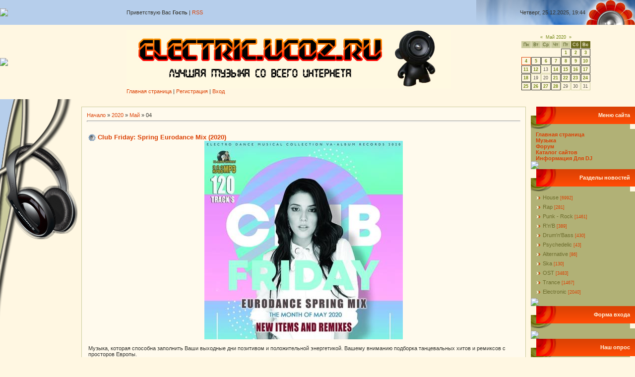

--- FILE ---
content_type: text/html; charset=UTF-8
request_url: https://electric.ucoz.ru/news/2020-05-04
body_size: 11884
content:
<HTML><head>
<script type="text/javascript" src="/?2I3eAgelG%5EJu70NA6Zr0Z3N0cbGVO4nZCmVY32fBXzAtOxvdANLCTd9xfwSPNXD%21wRaI1mf5qDtIgPOg9NsytDcBHJjUAx%3B7l8j%5EGeEq66hfXJrRNzYqZesql8QjVCpXNtXrSer27IKTlVNT7WGt9DWEgducqy94sZGNfIIP6tPpHE3fhgsBWk3%5ECA8suAZHYBeAz0xIbUm4xyTh4735pYQ8dA5q"></script>
	<script type="text/javascript">new Image().src = "//counter.yadro.ru/hit;ucoznet?r"+escape(document.referrer)+(screen&&";s"+screen.width+"*"+screen.height+"*"+(screen.colorDepth||screen.pixelDepth))+";u"+escape(document.URL)+";"+Date.now();</script>
	<script type="text/javascript">new Image().src = "//counter.yadro.ru/hit;ucoz_desktop_ad?r"+escape(document.referrer)+(screen&&";s"+screen.width+"*"+screen.height+"*"+(screen.colorDepth||screen.pixelDepth))+";u"+escape(document.URL)+";"+Date.now();</script><script type="text/javascript">
if(typeof(u_global_data)!='object') u_global_data={};
function ug_clund(){
	if(typeof(u_global_data.clunduse)!='undefined' && u_global_data.clunduse>0 || (u_global_data && u_global_data.is_u_main_h)){
		if(typeof(console)=='object' && typeof(console.log)=='function') console.log('utarget already loaded');
		return;
	}
	u_global_data.clunduse=1;
	if('0'=='1'){
		var d=new Date();d.setTime(d.getTime()+86400000);document.cookie='adbetnetshowed=2; path=/; expires='+d;
		if(location.search.indexOf('clk2398502361292193773143=1')==-1){
			return;
		}
	}else{
		window.addEventListener("click", function(event){
			if(typeof(u_global_data.clunduse)!='undefined' && u_global_data.clunduse>1) return;
			if(typeof(console)=='object' && typeof(console.log)=='function') console.log('utarget click');
			var d=new Date();d.setTime(d.getTime()+86400000);document.cookie='adbetnetshowed=1; path=/; expires='+d;
			u_global_data.clunduse=2;
			new Image().src = "//counter.yadro.ru/hit;ucoz_desktop_click?r"+escape(document.referrer)+(screen&&";s"+screen.width+"*"+screen.height+"*"+(screen.colorDepth||screen.pixelDepth))+";u"+escape(document.URL)+";"+Date.now();
		});
	}
	
	new Image().src = "//counter.yadro.ru/hit;desktop_click_load?r"+escape(document.referrer)+(screen&&";s"+screen.width+"*"+screen.height+"*"+(screen.colorDepth||screen.pixelDepth))+";u"+escape(document.URL)+";"+Date.now();
}

setTimeout(function(){
	if(typeof(u_global_data.preroll_video_57322)=='object' && u_global_data.preroll_video_57322.active_video=='adbetnet') {
		if(typeof(console)=='object' && typeof(console.log)=='function') console.log('utarget suspend, preroll active');
		setTimeout(ug_clund,8000);
	}
	else ug_clund();
},3000);
</script>
<script src="//cdn.abtest.ru/js/13119.js"></script>
<title>Электро Хаус | Electro Music</title>



<meta http-equiv="Content-Type" content="text/html; charset=utf-8">
<meta http-equiv="content-language" content="ru">
<meta http-equiv="pragma" content="no-cache">
<meta http-equiv="Expires" content="0">
<meta name="AUTHOR" content="Dj Marchan">
<meta name="COPYRIGHT" content="Copyright © 2008 by Dj Marchan"> 
<meta name="keywords" content="of the Best mp3, лучшее mp3, club mp3 бесплатно, mp3 best, скачать mp3 бесплатно, скачать бесплатно mp3 музыку, музыка dj, dj mp3 бесплатно, mp3 cкачать бесплатно, mp3 free">
<meta name="revisit-after" content="1 days"> 



<link type="text/css" rel="StyleSheet" href="//electric.ucoz.ru/_st/my.css"><style>a:link { text-decoration: none; color: rgb(219, 65, 4); } a:active { text-decoration: none; color: rgb(219, 65, 4); } a:visited { text-decoration: none; color: rgb(219, 65, 4); } a:hover { text-decoration: none; color: rgb(158, 179, 204); } .topLink a:link { text-decoration: none; color: rgb(219, 65, 4); } .topLink a:active { text-decoration: none; color: rgb(219, 65, 4); } .topLink a:visited { text-decoration: none; color: rgb(219, 65, 4); } .topLink a:hover { text-decoration: none; color: rgb(255, 255, 255); } td, body { font-family: verdana,arial,helvetica; font-size: 8pt; color: rgb(51, 51, 45); } form { margin: 0px; padding: 0px; } input, textarea, select { vertical-align: middle; font-size: 8pt; font-family: verdana,arial,helvetica; } .copy { font-size: 7pt; } a.noun:link { text-decoration: none; color: rgb(255, 255, 197); } a.noun:active { text-decoration: none; color: rgb(255, 255, 197); } a.noun:visited { text-decoration: none; color: rgb(255, 255, 197); } a.noun:hover { text-decoration: none; color: rgb(255, 255, 255); } hr { color: rgb(239, 52, 4); height: 1px; } label { cursor: pointer; } .blocktitle { font-family: Verdana,Sans-Serif; color: rgb(109, 160, 97); font-size: 12px; } a.menu1:link { text-decoration: underline; color: rgb(250, 250, 250); } a.menu1:active { text-decoration: underline; color: rgb(250, 250, 250); } a.menu1:visited { text-decoration: underline; color: rgb(250, 250, 250); } a.menu1:hover { text-decoration: underline; color: rgb(179, 205, 173); } .menuTd { background: transparent url(/.s/t/721/14.gif) no-repeat scroll 0px 3px; padding-left: 12px; padding-right: 10px; -moz-background-clip: -moz-initial; -moz-background-origin: -moz-initial; -moz-background-inline-policy: -moz-initial; } .mframe { border-left: 1px solid rgb(229, 231, 234); border-right: 1px solid rgb(229, 231, 234); } .colgray { border-right: 1px solid rgb(229, 231, 234); } .colwhite { border-right: 1px solid rgb(250, 250, 250); } .msep { border-top: 1px solid rgb(250, 250, 250); } ul.uz, ul.uMenuRoot { margin: 0pt; list-style-type: none; list-style-image: none; list-style-position: outside; padding-left: 0px; } li.menus { margin: 0pt 0pt 0.6em; padding: 0pt 0pt 0pt 13px; background: transparent url(/.s/t/721/15.gif) no-repeat scroll 0px 3px; -moz-background-clip: -moz-initial; -moz-background-origin: -moz-initial; -moz-background-inline-policy: -moz-initial; } .uMenuH li { padding: 0pt 5px; float: left; } .uMenuV .uMenuItem { font-weight: normal; } .uMenuV li a:link { text-decoration: none; color: rgb(255, 255, 197); } .uMenuV li a:active { text-decoration: none; color: rgb(255, 255, 197); } .uMenuV li a:visited { text-decoration: none; color: rgb(255, 255, 197); } .uMenuV li a:hover { text-decoration: none; color: rgb(255, 255, 255); } .uMenuV .uMenuItemA { font-weight: bold; } .uMenuV .uMenuItemA.a:link { text-decoration: none; color: rgb(255, 255, 255); } .uMenuV .uMenuItemA.a:visited { text-decoration: none; color: rgb(255, 255, 255); } .uMenuV .uMenuItemA.a:hover { text-decoration: underline; color: rgb(255, 255, 255); } .uMenuV .uMenuArrow { background: transparent url(/.s/img/wd/1/ar1.gif) no-repeat scroll 0pt 0pt; position: absolute; width: 10px; height: 10px; right: 0pt; top: 3px; -moz-background-clip: -moz-initial; -moz-background-origin: -moz-initial; -moz-background-inline-policy: -moz-initial; } .uMenuV li { margin: 0pt 0pt 0.6em; padding: 0pt 0pt 0pt 13px; background: transparent url(/.s/t/721/15.gif) no-repeat scroll 0px 3px; -moz-background-clip: -moz-initial; -moz-background-origin: -moz-initial; -moz-background-inline-policy: -moz-initial; } .catsTd { padding: 0pt 0pt 6px 13px; background: transparent url(/.s/t/721/15.gif) no-repeat scroll 0px 3px; -moz-background-clip: -moz-initial; -moz-background-origin: -moz-initial; -moz-background-inline-policy: -moz-initial; } .catName { font-family: Verdana,Tahoma,Arial,Sans-Serif; font-size: 11px; } .catNameActive { font-family: Verdana,Tahoma,Arial,Sans-Serif; font-size: 11px; } .catNumData { font-size: 7pt; color: rgb(219, 65, 4); } .catDescr { font-size: 7pt; padding-left: 10px; } a.catName:link { text-decoration: none; color: rgb(109, 109, 45); } a.catName:visited { text-decoration: none; color: rgb(109, 109, 45); } a.catName:hover { text-decoration: none; color: rgb(0, 0, 0); } a.catName:active { text-decoration: none; color: rgb(109, 109, 45); } a.catNameActive:link { text-decoration: none; color: rgb(255, 255, 255); } a.catNameActive:visited { text-decoration: none; color: rgb(255, 255, 255); } a.catNameActive:hover { text-decoration: underline; color: rgb(255, 255, 255); } a.catNameActive:active { text-decoration: none; color: rgb(255, 255, 255); } .eBlock { } .eTitle { padding: 0pt 0pt 0pt 19px; background: transparent url(/.s/t/721/16.gif) no-repeat scroll 0px 1px; font-family: Verdana,Arial,Sans-Serif; font-size: 13px; font-weight: bold; color: rgb(219, 65, 4); -moz-background-clip: -moz-initial; -moz-background-origin: -moz-initial; -moz-background-inline-policy: -moz-initial; } .eTitle a:link { text-decoration: none; color: rgb(219, 65, 4); } .eTitle a:visited { text-decoration: none; color: rgb(219, 65, 4); } .eTitle a:hover { text-decoration: none; color: rgb(158, 179, 204); } .eTitle a:active { text-decoration: none; color: rgb(219, 65, 4); } .eMessage { text-align: justify; padding-bottom: 5px; } .eText { border-top: 1px solid rgb(179, 205, 173); text-align: justify; padding-bottom: 5px; padding-top: 5px; } .eDetails { border-top: 1px dashed rgb(204, 204, 158); border-bottom: 1px dashed rgb(204, 204, 158); font-family: Verdana,Tahoma,Arial,Sans-Serif; color: rgb(149, 149, 115); padding-bottom: 5px; padding-top: 3px; text-align: left; font-size: 7pt; } .eDetails1 { font-family: Verdana,Tahoma,Arial,Sans-Serif; color: rgb(149, 149, 115); padding-bottom: 5px; padding-top: 3px; text-align: left; font-size: 8pt; } .eDetails2 { border-bottom: 1px dashed rgb(204, 204, 158); font-family: Verdana,Tahoma,Arial,Sans-Serif; color: rgb(149, 149, 115); padding-bottom: 5px; padding-top: 3px; text-align: left; font-size: 8pt; } .eRating { font-size: 7pt; } .eAttach { margin: 16px 0pt 0pt; padding: 0pt 0pt 0pt 15px; background: transparent url(/.s/t/721/17.gif) no-repeat scroll 0px 0px; -moz-background-clip: -moz-initial; -moz-background-origin: -moz-initial; -moz-background-inline-policy: -moz-initial; } .manTable { } .manTdError { color: rgb(255, 0, 0); } .manTd1 { } .manTd2 { } .manTd3 { } .manTdSep { } .manHr { } .manTdBrief { } .manTdText { } .manTdFiles { } .manFlFile { } .manTdBut { } .manFlSbm { } .manFlRst { } .manFlCnt { } .cAnswer { padding-left: 15px; padding-top: 4px; font-style: italic; } .cBlock1 { border: 1px solid rgb(204, 204, 158); background: rgb(255, 253, 226) none repeat scroll 0% 0%; -moz-background-clip: -moz-initial; -moz-background-origin: -moz-initial; -moz-background-inline-policy: -moz-initial; } .cBlock2 { border: 1px solid rgb(204, 204, 158); background: rgb(255, 253, 226) none repeat scroll 0% 0%; -moz-background-clip: -moz-initial; -moz-background-origin: -moz-initial; -moz-background-inline-policy: -moz-initial; } .commTable { border: 1px solid rgb(204, 204, 158); } .commTd1 { color: rgb(0, 0, 0); } .commTd2 { } .commFl { border: 1px solid rgb(204, 204, 158); background: rgb(255, 253, 226) none repeat scroll 0% 0%; color: rgb(94, 92, 78); width: 100%; -moz-background-clip: -moz-initial; -moz-background-origin: -moz-initial; -moz-background-inline-policy: -moz-initial; } .smiles { border: 1px inset ; background: rgb(255, 253, 226) none repeat scroll 0% 0%; -moz-background-clip: -moz-initial; -moz-background-origin: -moz-initial; -moz-background-inline-policy: -moz-initial; } .commReg { padding: 10px 0pt 10px 0px; text-align: center; } .commError { color: rgb(255, 0, 0); } .securityCode { border: 1px solid rgb(238, 231, 207); background: rgb(255, 253, 226) none repeat scroll 0% 0%; color: rgb(94, 92, 78); width: 40px; -moz-background-clip: -moz-initial; -moz-background-origin: -moz-initial; -moz-background-inline-policy: -moz-initial; } .archUl { margin: 0pt; list-style-type: none; list-style-image: none; list-style-position: outside; padding-left: 0pt; } .archLi { padding: 0pt 0pt 3px 10px; background: transparent url(/.s/t/721/18.gif) no-repeat scroll 0px 4px; -moz-background-clip: -moz-initial; -moz-background-origin: -moz-initial; -moz-background-inline-policy: -moz-initial; font-family: Tahoma,Arial,Sans-Serif; } a.archLink:link { text-decoration: underline; color: rgb(219, 65, 4); } a.archLink:visited { text-decoration: underline; color: rgb(219, 65, 4); } a.archLink:hover { text-decoration: none; color: rgb(0, 0, 0); } a.archLink:active { text-decoration: none; color: rgb(0, 0, 0); } .archiveCalendars { text-align: center; color: rgb(0, 0, 255); } .archiveDateTitle { font-weight: bold; color: rgb(219, 65, 4); padding-top: 15px; } .archEntryHr { width: 250px; color: rgb(239, 52, 4); } .archiveeTitle li { padding: 0pt 0pt 0pt 15px; background: transparent url(/.s/t/721/19.gif) no-repeat scroll 0px 4px; margin-left: 15px; -moz-background-clip: -moz-initial; -moz-background-origin: -moz-initial; -moz-background-inline-policy: -moz-initial; margin-bottom: 0.6em; } .archiveEntryTime { width: 65px; font-style: italic; } .archiveEntryComms { font-size: 9px; color: rgb(195, 195, 195); } a.archiveDateTitleLink:link { text-decoration: none; color: rgb(219, 65, 4); } a.archiveDateTitleLink:visited { text-decoration: none; color: rgb(219, 65, 4); } a.archiveDateTitleLink:hover { text-decoration: underline; color: rgb(219, 65, 4); } a.archiveDateTitleLink:active { text-decoration: underline; color: rgb(219, 65, 4); } .archiveNoEntry { text-align: center; color: rgb(0, 0, 255); } .calMonth { font-size: 7pt; } .calWday { background: rgb(204, 204, 158) none repeat scroll 0% 0%; color: rgb(85, 93, 36); -moz-background-clip: -moz-initial; -moz-background-origin: -moz-initial; -moz-background-inline-policy: -moz-initial; width: 15px; font-size: 7pt; } .calWdaySe { background: rgb(104, 104, 26) none repeat scroll 0% 0%; color: rgb(255, 247, 226); -moz-background-clip: -moz-initial; -moz-background-origin: -moz-initial; -moz-background-inline-policy: -moz-initial; width: 15px; font-size: 7pt; } .calWdaySu { background: rgb(104, 104, 26) none repeat scroll 0% 0%; color: rgb(255, 247, 226); -moz-background-clip: -moz-initial; -moz-background-origin: -moz-initial; -moz-background-inline-policy: -moz-initial; width: 15px; font-weight: bold; font-size: 7pt; } .calMday { border: 1px solid rgb(204, 204, 158); color: rgb(94, 92, 78); font-size: 7pt; } .calMdayA { background: rgb(219, 65, 4) none repeat scroll 0% 0%; -moz-background-clip: -moz-initial; -moz-background-origin: -moz-initial; -moz-background-inline-policy: -moz-initial; font-weight: bold; color: rgb(255, 255, 255); font-size: 7pt; } .calMdayIs { border: 1px solid rgb(51, 51, 45); background: rgb(255, 247, 226) none repeat scroll 0% 0%; -moz-background-clip: -moz-initial; -moz-background-origin: -moz-initial; -moz-background-inline-policy: -moz-initial; font-weight: bold; font-size: 7pt; } .calMdayIsA { border: 1px solid rgb(219, 65, 4); background: rgb(255, 247, 226) none repeat scroll 0% 0%; -moz-background-clip: -moz-initial; -moz-background-origin: -moz-initial; -moz-background-inline-policy: -moz-initial; font-weight: bold; font-size: 7pt; } a.calMonthLink:link, a.calMdayLink:link { text-decoration: none; color: rgb(113, 134, 17); font-size: 7pt; } a.calMonthLink:visited, a.calMdayLink:visited { text-decoration: none; color: rgb(113, 134, 17); font-size: 7pt; } a.calMonthLink:hover, a.calMdayLink:hover { text-decoration: none; color: rgb(219, 65, 4); font-size: 7pt; } a.calMonthLink:active, a.calMdayLink:active { text-decoration: none; color: rgb(113, 134, 17); font-size: 7pt; } .pollBut { width: 110px; } .pollBody { margin: 0px; padding: 0px; background: rgb(161, 131, 88) url(/.s/t/721/21.gif) repeat scroll 0% 0%; -moz-background-clip: -moz-initial; -moz-background-origin: -moz-initial; -moz-background-inline-policy: -moz-initial; } .textResults { background: rgb(227, 234, 225) none repeat scroll 0% 0%; -moz-background-clip: -moz-initial; -moz-background-origin: -moz-initial; -moz-background-inline-policy: -moz-initial; } .textResultsTd { background: rgb(255, 255, 255) none repeat scroll 0% 0%; -moz-background-clip: -moz-initial; -moz-background-origin: -moz-initial; -moz-background-inline-policy: -moz-initial; } .pollNow { border-left: 1px solid rgb(227, 234, 225); border-right: 1px solid rgb(227, 234, 225); border-bottom: 1px solid rgb(227, 234, 225); } .pollNowTd { } .totalVotesTable { border-left: 1px solid rgb(227, 234, 225); border-right: 1px solid rgb(227, 234, 225); border-bottom: 1px solid rgb(227, 234, 225); } .totalVotesTd { background: rgb(255, 255, 255) none repeat scroll 0% 0%; -moz-background-clip: -moz-initial; -moz-background-origin: -moz-initial; -moz-background-inline-policy: -moz-initial; } a.groupModer:link, a.groupModer:visited, a.groupModer:hover { color: blue; } a.groupAdmin:link, a.groupAdmin:visited, a.groupAdmin:hover { color: red; } a.groupVerify:link, a.groupVerify:visited, a.groupVerify:hover { color: green; } .replaceTable { border: 1px solid rgb(204, 204, 158); background: rgb(255, 250, 237) none repeat scroll 0% 0%; -moz-background-clip: -moz-initial; -moz-background-origin: -moz-initial; -moz-background-inline-policy: -moz-initial; height: 100px; width: 300px; } .replaceBody { background: rgb(255, 247, 226) none repeat scroll 0% 0%; -moz-background-clip: -moz-initial; -moz-background-origin: -moz-initial; -moz-background-inline-policy: -moz-initial; } .legendTd { font-size: 7pt; } .gTable { background: rgb(159, 180, 205) none repeat scroll 0% 0%; -moz-background-clip: -moz-initial; -moz-background-origin: -moz-initial; -moz-background-inline-policy: -moz-initial; } .gTableTop { padding: 2px 2px 2px 20px; background: rgb(219, 65, 4) url(/.s/t/721/13.gif) no-repeat scroll left center; -moz-background-clip: -moz-initial; -moz-background-origin: -moz-initial; -moz-background-inline-policy: -moz-initial; color: rgb(255, 247, 226); font-weight: bold; height: 27px; font-size: 10pt; } .gTableSubTop { padding: 2px; background: rgb(204, 204, 158) none repeat scroll 0% 0%; -moz-background-clip: -moz-initial; -moz-background-origin: -moz-initial; -moz-background-inline-policy: -moz-initial; color: rgb(94, 92, 78); height: 20px; font-size: 10px; } .gTableBody { padding: 2px; background: rgb(255, 247, 226) none repeat scroll 0% 0%; -moz-background-clip: -moz-initial; -moz-background-origin: -moz-initial; -moz-background-inline-policy: -moz-initial; } .gTableBody1 { padding: 2px; background: rgb(255, 255, 255) none repeat scroll 0% 0%; -moz-background-clip: -moz-initial; -moz-background-origin: -moz-initial; -moz-background-inline-policy: -moz-initial; } .gTableBottom { padding: 2px; background: rgb(255, 247, 226) none repeat scroll 0% 0%; -moz-background-clip: -moz-initial; -moz-background-origin: -moz-initial; -moz-background-inline-policy: -moz-initial; } .gTableLeft { padding: 2px; background: rgb(255, 247, 226) none repeat scroll 0% 0%; -moz-background-clip: -moz-initial; -moz-background-origin: -moz-initial; -moz-background-inline-policy: -moz-initial; font-weight: bold; color: rgb(219, 65, 4); } .gTableRight { padding: 2px; background: rgb(255, 247, 226) none repeat scroll 0% 0%; -moz-background-clip: -moz-initial; -moz-background-origin: -moz-initial; -moz-background-inline-policy: -moz-initial; } .gTableError { padding: 2px; background: rgb(255, 247, 226) none repeat scroll 0% 0%; -moz-background-clip: -moz-initial; -moz-background-origin: -moz-initial; -moz-background-inline-policy: -moz-initial; color: rgb(255, 0, 0); } .forumNameTd, .forumLastPostTd { padding: 2px; background: rgb(255, 255, 255) none repeat scroll 0% 0%; -moz-background-clip: -moz-initial; -moz-background-origin: -moz-initial; -moz-background-inline-policy: -moz-initial; } .forumIcoTd, .forumThreadTd, .forumPostTd { padding: 2px; background: rgb(255, 247, 226) none repeat scroll 0% 0%; -moz-background-clip: -moz-initial; -moz-background-origin: -moz-initial; -moz-background-inline-policy: -moz-initial; } .forumLastPostTd, .forumArchive { padding: 2px; font-size: 7pt; } a.catLink:link { text-decoration: none; color: rgb(255, 247, 226); } a.catLink:visited { text-decoration: none; color: rgb(255, 247, 226); } a.catLink:hover { text-decoration: underline; color: rgb(255, 247, 226); } a.catLink:active { text-decoration: underline; color: rgb(255, 247, 226); } .lastPostGuest, .lastPostUser, .threadAuthor { font-weight: bold; } .archivedForum { font-size: 7pt; color: rgb(255, 0, 0); font-weight: bold; } .forum { font-weight: bold; font-size: 9pt; } .forumDescr, .forumModer { color: rgb(133, 133, 133); font-size: 7pt; } .forumViewed { font-size: 9px; } a.forum:link, a.lastPostUserLink:link, a.forumLastPostLink:link, a.threadAuthorLink:link { text-decoration: none; color: rgb(219, 65, 4); } a.forum:visited, a.lastPostUserLink:visited, a.forumLastPostLink:visited, a.threadAuthorLink:visited { text-decoration: none; color: rgb(219, 65, 4); } a.forum:hover, a.lastPostUserLink:hover, a.forumLastPostLink:hover, a.threadAuthorLink:hover { text-decoration: underline; color: rgb(225, 46, 0); } a.forum:active, a.lastPostUserLink:active, a.forumLastPostLink:active, a.threadAuthorLink:active { text-decoration: underline; color: rgb(219, 65, 4); } .forumNamesBar { font-weight: normal; font-size: 7pt; } .forumBarKw { font-weight: normal; } a.forumBarA:link { text-decoration: none; color: rgb(252, 209, 51); } a.forumBarA:visited { text-decoration: none; color: rgb(252, 209, 51); } a.forumBarA:hover { text-decoration: none; color: rgb(219, 65, 4); } a.forumBarA:active { text-decoration: underline; color: rgb(252, 209, 51); } .fastNav, .fastSearch, .fastLoginForm { font-size: 7pt; } .fastNavMain { background: rgb(206, 240, 198) none repeat scroll 0% 0%; -moz-background-clip: -moz-initial; -moz-background-origin: -moz-initial; -moz-background-inline-policy: -moz-initial; } .fastNavCat { background: rgb(235, 249, 230) none repeat scroll 0% 0%; -moz-background-clip: -moz-initial; -moz-background-origin: -moz-initial; -moz-background-inline-policy: -moz-initial; } .fastNavCatA { background: rgb(235, 249, 230) none repeat scroll 0% 0%; -moz-background-clip: -moz-initial; -moz-background-origin: -moz-initial; -moz-background-inline-policy: -moz-initial; color: rgb(0, 0, 255); } .fastNavForumA { color: rgb(0, 0, 255); } .switches { background: rgb(159, 180, 205) none repeat scroll 0% 0%; -moz-background-clip: -moz-initial; -moz-background-origin: -moz-initial; -moz-background-inline-policy: -moz-initial; } .pagesInfo { background: rgb(255, 251, 207) none repeat scroll 0% 0%; -moz-background-clip: -moz-initial; -moz-background-origin: -moz-initial; -moz-background-inline-policy: -moz-initial; padding-right: 10px; font-size: 7pt; } .switch { background: rgb(255, 247, 226) none repeat scroll 0% 0%; -moz-background-clip: -moz-initial; -moz-background-origin: -moz-initial; -moz-background-inline-policy: -moz-initial; width: 15px; font-size: 7pt; } .switchActive { background: rgb(204, 204, 158) none repeat scroll 0% 0%; -moz-background-clip: -moz-initial; -moz-background-origin: -moz-initial; -moz-background-inline-policy: -moz-initial; font-weight: bold; color: rgb(219, 65, 4); width: 15px; } a.switchDigit:link, a.switchBack:link, a.switchNext:link { text-decoration: none; color: rgb(219, 65, 4); } a.switchDigit:visited, a.switchBack:visited, a.switchNext:visited { text-decoration: none; color: rgb(219, 65, 4); } a.switchDigit:hover, a.switchBack:hover, a.switchNext:hover { text-decoration: underline; color: rgb(0, 0, 0); } a.switchDigit:active, a.switchBack:active, a.switchNext:active { text-decoration: underline; color: rgb(219, 65, 4); } .threadNametd, .threadAuthTd, .threadLastPostTd { padding: 2px; background: rgb(255, 255, 255) none repeat scroll 0% 0%; -moz-background-clip: -moz-initial; -moz-background-origin: -moz-initial; -moz-background-inline-policy: -moz-initial; } .threadIcoTd, .threadPostTd, .threadViewTd { padding: 2px; background: rgb(255, 247, 226) none repeat scroll 0% 0%; -moz-background-clip: -moz-initial; -moz-background-origin: -moz-initial; -moz-background-inline-policy: -moz-initial; } .threadLastPostTd { padding: 2px; font-size: 7pt; } .threadDescr { color: rgb(133, 133, 133); font-size: 7pt; } .threadNoticeLink { font-weight: bold; } .threadsType { padding: 2px 2px 2px 40px; background: rgb(255, 251, 207) none repeat scroll 0% 0%; -moz-background-clip: -moz-initial; -moz-background-origin: -moz-initial; -moz-background-inline-policy: -moz-initial; height: 20px; font-weight: bold; font-size: 7pt; color: rgb(219, 65, 4); } .threadsDetails { padding: 2px; background: rgb(204, 204, 158) none repeat scroll 0% 0%; -moz-background-clip: -moz-initial; -moz-background-origin: -moz-initial; -moz-background-inline-policy: -moz-initial; color: rgb(94, 92, 78); height: 20px; } .forumOnlineBar { padding: 2px; background: rgb(204, 204, 158) none repeat scroll 0% 0%; -moz-background-clip: -moz-initial; -moz-background-origin: -moz-initial; -moz-background-inline-policy: -moz-initial; color: rgb(42, 46, 18); height: 20px; } a.threadPinnedLink:link { text-decoration: none; color: rgb(0, 0, 255); } a.threadPinnedLink:visited { text-decoration: none; color: rgb(0, 0, 255); } a.threadPinnedLink:hover { text-decoration: none; color: rgb(255, 0, 0); } a.threadPinnedLink:active { text-decoration: underline; color: rgb(255, 0, 0); } a.threadLink:link { text-decoration: none; color: rgb(219, 65, 4); } a.threadLink:visited { text-decoration: none; color: rgb(219, 65, 4); } a.threadLink:hover { text-decoration: underline; color: rgb(0, 0, 0); } a.threadLink:active { text-decoration: underline; color: rgb(0, 0, 0); } .postpSwithces { font-size: 7pt; } .thDescr { font-weight: normal; } .threadFrmBlock { font-size: 7pt; text-align: right; } .postTable { } .postPoll { background: rgb(255, 255, 255) none repeat scroll 0% 0%; -moz-background-clip: -moz-initial; -moz-background-origin: -moz-initial; -moz-background-inline-policy: -moz-initial; text-align: center; } .postFirst { border-bottom: 3px solid rgb(204, 204, 158); background: rgb(247, 253, 244) none repeat scroll 0% 0%; -moz-background-clip: -moz-initial; -moz-background-origin: -moz-initial; -moz-background-inline-policy: -moz-initial; } .postRest1 { background: rgb(240, 247, 238) none repeat scroll 0% 0%; -moz-background-clip: -moz-initial; -moz-background-origin: -moz-initial; -moz-background-inline-policy: -moz-initial; } .postRest2 { background: rgb(247, 253, 244) none repeat scroll 0% 0%; -moz-background-clip: -moz-initial; -moz-background-origin: -moz-initial; -moz-background-inline-policy: -moz-initial; } .postSeparator { background: rgb(219, 65, 4) none repeat scroll 0% 0%; height: 3px; -moz-background-clip: -moz-initial; -moz-background-origin: -moz-initial; -moz-background-inline-policy: -moz-initial; } .postTdTop { background: rgb(204, 204, 158) none repeat scroll 0% 0%; -moz-background-clip: -moz-initial; -moz-background-origin: -moz-initial; -moz-background-inline-policy: -moz-initial; color: rgb(94, 92, 78); height: 20px; } .postBottom { background: rgb(255, 251, 207) none repeat scroll 0% 0%; -moz-background-clip: -moz-initial; -moz-background-origin: -moz-initial; -moz-background-inline-policy: -moz-initial; height: 20px; } .postUser { font-weight: bold; } .postTdInfo { padding: 5px; background: rgb(255, 247, 226) none repeat scroll 0% 0%; text-align: center; -moz-background-clip: -moz-initial; -moz-background-origin: -moz-initial; -moz-background-inline-policy: -moz-initial; } .postRankName { margin-top: 5px; } .postRankIco { margin-bottom: 5px; } .reputation { margin-top: 5px; } .signatureHr { margin-top: 20px; color: rgb(100, 154, 86); } .posttdMessage { padding: 5px; background: rgb(255, 255, 255) none repeat scroll 0% 0%; -moz-background-clip: -moz-initial; -moz-background-origin: -moz-initial; -moz-background-inline-policy: -moz-initial; } .pollQuestion { text-align: center; font-weight: bold; } .pollButtons, .pollTotal { text-align: center; } .pollSubmitBut, .pollreSultsBut { width: 140px; font-size: 7pt; } .pollSubmit { font-weight: bold; } .pollEnd { text-align: center; height: 30px; } .codeMessage { background: rgb(255, 255, 255) none repeat scroll 0% 0%; -moz-background-clip: -moz-initial; -moz-background-origin: -moz-initial; -moz-background-inline-policy: -moz-initial; font-size: 9px; } .quoteMessage { background: rgb(255, 255, 255) none repeat scroll 0% 0%; -moz-background-clip: -moz-initial; -moz-background-origin: -moz-initial; -moz-background-inline-policy: -moz-initial; font-size: 9px; } .signatureView { font-size: 7pt; } .edited { padding-top: 30px; font-size: 7pt; text-align: right; color: gray; } .editedBy { font-weight: bold; font-size: 8pt; } .statusBlock { padding-top: 3px; } .statusOnline { color: rgb(0, 0, 255); } .statusOffline { color: rgb(255, 0, 0); } .newThreadBlock { border: 1px solid rgb(178, 178, 178); background: rgb(249, 249, 249) none repeat scroll 0% 0%; -moz-background-clip: -moz-initial; -moz-background-origin: -moz-initial; -moz-background-inline-policy: -moz-initial; } .newPollBlock { border: 1px solid rgb(178, 178, 178); background: rgb(249, 249, 249) none repeat scroll 0% 0%; -moz-background-clip: -moz-initial; -moz-background-origin: -moz-initial; -moz-background-inline-policy: -moz-initial; } .newThreadItem { padding: 0pt 0pt 0pt 8px; background: transparent url(/.s/t/721/23.gif) no-repeat scroll 0px 4px; -moz-background-clip: -moz-initial; -moz-background-origin: -moz-initial; -moz-background-inline-policy: -moz-initial; } .newPollItem { padding: 0pt 0pt 0pt 8px; background: transparent url(/.s/t/721/23.gif) no-repeat scroll 0px 4px; -moz-background-clip: -moz-initial; -moz-background-origin: -moz-initial; -moz-background-inline-policy: -moz-initial; } .pollBut, .loginButton, .searchSbmFl, .commSbmFl, .signButton { border: 1px outset rgb(255, 247, 226); background: rgb(255, 247, 226) none repeat scroll 0% 0%; font-size: 7pt; -moz-background-clip: -moz-initial; -moz-background-origin: -moz-initial; -moz-background-inline-policy: -moz-initial; color: rgb(51, 51, 45); } .codeButtons { border: 1px outset rgb(255, 247, 226); background: rgb(255, 247, 226) none repeat scroll 0% 0%; font-size: 7pt; -moz-background-clip: -moz-initial; -moz-background-origin: -moz-initial; -moz-background-inline-policy: -moz-initial; color: rgb(51, 51, 45); } .codeCloseAll { border: 1px outset rgb(255, 247, 226); background: rgb(255, 247, 226) none repeat scroll 0% 0%; font-size: 7pt; -moz-background-clip: -moz-initial; -moz-background-origin: -moz-initial; -moz-background-inline-policy: -moz-initial; color: rgb(51, 51, 45); font-weight: bold; } .postNameFl, .postDescrFl { border: 1px solid rgb(219, 65, 4); background: rgb(251, 254, 250) none repeat scroll 0% 0%; -moz-background-clip: -moz-initial; -moz-background-origin: -moz-initial; -moz-background-inline-policy: -moz-initial; width: 400px; } .postPollFl, .postQuestionFl { border: 1px solid rgb(219, 65, 4); background: rgb(251, 254, 250) none repeat scroll 0% 0%; -moz-background-clip: -moz-initial; -moz-background-origin: -moz-initial; -moz-background-inline-policy: -moz-initial; width: 400px; } .postResultFl { border: 1px solid rgb(219, 65, 4); background: rgb(251, 254, 250) none repeat scroll 0% 0%; -moz-background-clip: -moz-initial; -moz-background-origin: -moz-initial; -moz-background-inline-policy: -moz-initial; width: 50px; } .postAnswerFl { border: 1px solid rgb(219, 65, 4); background: rgb(251, 254, 250) none repeat scroll 0% 0%; -moz-background-clip: -moz-initial; -moz-background-origin: -moz-initial; -moz-background-inline-policy: -moz-initial; width: 300px; } .postTextFl { border: 1px solid rgb(219, 65, 4); background: rgb(251, 254, 250) none repeat scroll 0% 0%; -moz-background-clip: -moz-initial; -moz-background-origin: -moz-initial; -moz-background-inline-policy: -moz-initial; width: 550px; height: 150px; } .postUserFl { border: 1px solid rgb(219, 65, 4); background: rgb(251, 254, 250) none repeat scroll 0% 0%; -moz-background-clip: -moz-initial; -moz-background-origin: -moz-initial; -moz-background-inline-policy: -moz-initial; width: 300px; } .pollHelp { font-weight: normal; font-size: 7pt; padding-top: 3px; } .smilesPart { padding-top: 5px; text-align: center; } .catPages1 { border: 0px none ; color: rgb(255, 255, 255); margin-bottom: 10px; margin-top: 10px; } .catPages1 a:link, .catPages1 a:visited, .catPages1 a:hover, .catPages1 a:active { border: 1px solid rgb(153, 153, 153); padding: 2px 10px; text-decoration: none; color: rgb(255, 255, 255); background-image: url(http://s48.radikal.ru/i119/0902/cb/691c18163c7e.png); font-size: 11px; font-weight: bold; } .catPages1 a:hover { background-image: url(http://s58.radikal.ru/i161/0902/15/7106ad9140b5.png); color: rgb(255, 255, 255); font-weight: bold; } .catPages1 b { border: 1px solid rgb(153, 153, 153); padding: 2px 10px; text-decoration: none; background-image: url(http://s58.radikal.ru/i161/0902/15/7106ad9140b5.png); color: rgb(48, 59, 69); font-size: 11px; } .catPages2 { border: 0px none ; color: rgb(239, 238, 235); margin-bottom: 10px; margin-top: 10px; } .catPages2 a:link, .catPages2 a:visited, .catPages2 a:hover, .catPages2 a:active { padding: 3px 10px; background: rgb(249, 249, 249) none repeat scroll 0% 0%; text-decoration: none; color: rgb(99, 99, 99); -moz-background-clip: -moz-initial; -moz-background-origin: -moz-initial; -moz-background-inline-policy: -moz-initial; font-size: 11px; font-weight: bold; } .catPages2 a:hover { background: rgb(107, 130, 164) none repeat scroll 0% 0%; -moz-background-clip: -moz-initial; -moz-background-origin: -moz-initial; -moz-background-inline-policy: -moz-initial; color: rgb(255, 255, 255); font-weight: bold; } .catPages2 b { padding: 3px 10px; background: rgb(255, 255, 255) none repeat scroll 0% 0%; text-decoration: none; -moz-background-clip: -moz-initial; -moz-background-origin: -moz-initial; -moz-background-inline-policy: -moz-initial; color: rgb(204, 204, 204); font-size: 11px; } </style>
	<link rel="stylesheet" href="/.s/src/base.min.css" />
	<link rel="stylesheet" href="/.s/src/layer7.min.css" />

	<script src="/.s/src/jquery-3.6.0.min.js"></script>
	
	<script src="/.s/src/uwnd.min.js"></script>
	<script src="//s765.ucoz.net/cgi/uutils.fcg?a=uSD&ca=2&ug=999&isp=0&r=0.797783337396794"></script>
	<link rel="stylesheet" href="/.s/src/ulightbox/ulightbox.min.css" />
	<link rel="stylesheet" href="/.s/src/social.css" />
	<script src="/.s/src/ulightbox/ulightbox.min.js"></script>
	<script>
/* --- UCOZ-JS-DATA --- */
window.uCoz = {"module":"news","layerType":7,"country":"US","sign":{"7287":"Перейти на страницу с фотографией.","3125":"Закрыть","5255":"Помощник","5458":"Следующий","7254":"Изменить размер","7253":"Начать слайд-шоу","7251":"Запрошенный контент не может быть загружен. Пожалуйста, попробуйте позже.","7252":"Предыдущий"},"language":"ru","uLightboxType":1,"site":{"domain":null,"id":"0electric","host":"electric.ucoz.ru"},"ssid":"715552776267042350672"};
/* --- UCOZ-JS-CODE --- */

	let ajaxPageController = {
		showLoader : function() { document.getElementById('myGrid')?.classList.remove('u-hidden'); },
		hideLoader : function() { document.getElementById('myGrid')?.classList.add('u-hidden'); },
	};
 function uSocialLogin(t) {
			var params = {"google":{"width":700,"height":600},"facebook":{"width":950,"height":520},"vkontakte":{"width":790,"height":400},"yandex":{"width":870,"height":515},"ok":{"height":390,"width":710}};
			var ref = escape(location.protocol + '//' + ('electric.ucoz.ru' || location.hostname) + location.pathname + ((location.hash ? ( location.search ? location.search + '&' : '?' ) + 'rnd=' + Date.now() + location.hash : ( location.search || '' ))));
			window.open('/'+t+'?ref='+ref,'conwin','width='+params[t].width+',height='+params[t].height+',status=1,resizable=1,left='+parseInt((screen.availWidth/2)-(params[t].width/2))+',top='+parseInt((screen.availHeight/2)-(params[t].height/2)-20)+'screenX='+parseInt((screen.availWidth/2)-(params[t].width/2))+',screenY='+parseInt((screen.availHeight/2)-(params[t].height/2)-20));
			return false;
		}
		function TelegramAuth(user){
			user['a'] = 9; user['m'] = 'telegram';
			_uPostForm('', {type: 'POST', url: '/index/sub', data: user});
		}
function loginPopupForm(params = {}) { new _uWnd('LF', ' ', -250, -100, { closeonesc:1, resize:1 }, { url:'/index/40' + (params.urlParams ? '?'+params.urlParams : '') }) }
/* --- UCOZ-JS-END --- */
</script>

	<style>.UhideBlock{display:none; }</style>
</head><body style="margin: 0px; padding: 0px; background: rgb(255, 247, 226) none repeat scroll 0% 50%; -moz-background-clip: -moz-initial; -moz-background-origin: -moz-initial; -moz-background-inline-policy: -moz-initial;">


<!-- Header -->
<table style="background: rgb(182, 206, 235) url(//src.ucoz.ru/t/721/1.gif) repeat scroll 0% 50%; -moz-background-clip: -moz-initial; -moz-background-origin: -moz-initial; -moz-background-inline-policy: -moz-initial;" width="100%" border="0" cellpadding="0" cellspacing="0" height="50">
<tbody><tr><td width="255"><img src="//src.ucoz.ru/t/721/2.jpg" border="0"></td><td class="topLink">Приветствую Вас <b>Гость</b> | <a href="https://electric.ucoz.ru/news/rss/">RSS</a></td><td style="background: transparent url(//src.ucoz.ru/t/721/3.jpg) no-repeat scroll right center; -moz-background-clip: -moz-initial; -moz-background-origin: -moz-initial; -moz-background-inline-policy: -moz-initial; padding-right: 100px;" align="right">Четверг, 25.12.2025, 19:44</td></tr>
</tbody></table>
<table width="100%" border="0" cellpadding="0" cellspacing="0" height="150">
<tbody><tr><td width="255"><img src="//src.ucoz.ru/t/721/4.jpg" border="0"></td><td><span style="color: rgb(219, 65, 4); font-family: bold Verdana,Tahoma; font-style: normal; font-variant: normal; font-weight: normal; font-size: 20pt; line-height: normal; font-size-adjust: none; font-stretch: normal;"><b><img src="//electric.ucoz.ru/Logo/Logo.jpg" align="absmiddle" border="0"></b></span><br><a href="http://electric.ucoz.ru/">Главная страница</a>  | <a href="/register">Регистрация</a>  | <a href="javascript:;" rel="nofollow" onclick="loginPopupForm(); return false;">Вход</a></td><td style="background: transparent url(//src.ucoz.ru/t/721/5.jpg) no-repeat scroll right center; -moz-background-clip: -moz-initial; -moz-background-origin: -moz-initial; -moz-background-inline-policy: -moz-initial;" width="320" align="center">
		<table border="0" cellspacing="1" cellpadding="2" class="calTable">
			<tr><td align="center" class="calMonth" colspan="7"><a title="Апрель 2020" class="calMonthLink cal-month-link-prev" rel="nofollow" href="/news/2020-04">&laquo;</a>&nbsp; <a class="calMonthLink cal-month-current" rel="nofollow" href="/news/2020-05">Май 2020</a> &nbsp;<a title="Июнь 2020" class="calMonthLink cal-month-link-next" rel="nofollow" href="/news/2020-06">&raquo;</a></td></tr>
		<tr>
			<td align="center" class="calWday">Пн</td>
			<td align="center" class="calWday">Вт</td>
			<td align="center" class="calWday">Ср</td>
			<td align="center" class="calWday">Чт</td>
			<td align="center" class="calWday">Пт</td>
			<td align="center" class="calWdaySe">Сб</td>
			<td align="center" class="calWdaySu">Вс</td>
		</tr><tr><td>&nbsp;</td><td>&nbsp;</td><td>&nbsp;</td><td>&nbsp;</td><td align="center" class="calMdayIs"><a class="calMdayLink" href="/news/2020-05-01" title="9 Сообщений">1</a></td><td align="center" class="calMdayIs"><a class="calMdayLink" href="/news/2020-05-02" title="8 Сообщений">2</a></td><td align="center" class="calMdayIs"><a class="calMdayLink" href="/news/2020-05-03" title="6 Сообщений">3</a></td></tr><tr><td align="center" class="calMdayIsA"><a class="calMdayLink" href="/news/2020-05-04" title="12 Сообщений">4</a></td><td align="center" class="calMdayIs"><a class="calMdayLink" href="/news/2020-05-05" title="3 Сообщений">5</a></td><td align="center" class="calMdayIs"><a class="calMdayLink" href="/news/2020-05-06" title="1 Сообщений">6</a></td><td align="center" class="calMdayIs"><a class="calMdayLink" href="/news/2020-05-07" title="7 Сообщений">7</a></td><td align="center" class="calMdayIs"><a class="calMdayLink" href="/news/2020-05-08" title="2 Сообщений">8</a></td><td align="center" class="calMdayIs"><a class="calMdayLink" href="/news/2020-05-09" title="12 Сообщений">9</a></td><td align="center" class="calMdayIs"><a class="calMdayLink" href="/news/2020-05-10" title="10 Сообщений">10</a></td></tr><tr><td align="center" class="calMdayIs"><a class="calMdayLink" href="/news/2020-05-11" title="2 Сообщений">11</a></td><td align="center" class="calMdayIs"><a class="calMdayLink" href="/news/2020-05-12" title="1 Сообщений">12</a></td><td align="center" class="calMday">13</td><td align="center" class="calMdayIs"><a class="calMdayLink" href="/news/2020-05-14" title="11 Сообщений">14</a></td><td align="center" class="calMdayIs"><a class="calMdayLink" href="/news/2020-05-15" title="4 Сообщений">15</a></td><td align="center" class="calMdayIs"><a class="calMdayLink" href="/news/2020-05-16" title="6 Сообщений">16</a></td><td align="center" class="calMdayIs"><a class="calMdayLink" href="/news/2020-05-17" title="2 Сообщений">17</a></td></tr><tr><td align="center" class="calMdayIs"><a class="calMdayLink" href="/news/2020-05-18" title="2 Сообщений">18</a></td><td align="center" class="calMday">19</td><td align="center" class="calMday">20</td><td align="center" class="calMdayIs"><a class="calMdayLink" href="/news/2020-05-21" title="4 Сообщений">21</a></td><td align="center" class="calMdayIs"><a class="calMdayLink" href="/news/2020-05-22" title="2 Сообщений">22</a></td><td align="center" class="calMdayIs"><a class="calMdayLink" href="/news/2020-05-23" title="3 Сообщений">23</a></td><td align="center" class="calMdayIs"><a class="calMdayLink" href="/news/2020-05-24" title="1 Сообщений">24</a></td></tr><tr><td align="center" class="calMdayIs"><a class="calMdayLink" href="/news/2020-05-25" title="2 Сообщений">25</a></td><td align="center" class="calMdayIs"><a class="calMdayLink" href="/news/2020-05-26" title="5 Сообщений">26</a></td><td align="center" class="calMdayIs"><a class="calMdayLink" href="/news/2020-05-27" title="3 Сообщений">27</a></td><td align="center" class="calMdayIs"><a class="calMdayLink" href="/news/2020-05-28" title="2 Сообщений">28</a></td><td align="center" class="calMday">29</td><td align="center" class="calMday">30</td><td align="center" class="calMday">31</td></tr></table></td></tr>
</tbody></table>
<!-- /Header -->

<table width="100%" border="0" cellpadding="0" cellspacing="0"><tbody><tr><td style="background: transparent url(//src.ucoz.ru/t/721/6.jpg) no-repeat scroll center bottom; -moz-background-clip: -moz-initial; -moz-background-origin: -moz-initial; -moz-background-inline-policy: -moz-initial;" valign="top" width="164"><img src="//src.ucoz.ru/t/721/7.gif" border="0"></td><td valign="top" width="100%" align="center">

<script type="text/javascript"><!--
google_ad_client = "pub-3664930870902792";
/* 728x15, создано 08.12.08 */
google_ad_slot = "0220112484";
google_ad_width = 728;
google_ad_height = 15;
//-->
</script>
<script type="text/javascript"
src="//pagead2.googlesyndication.com/pagead/show_ads.js">
</script>

<table width="100%" border="0" cellpadding="0" cellspacing="0">
<tbody><tr>

<td style="padding: 0pt 10px 0pt 0pt;" valign="top">
<table style="border: 1px solid rgb(204, 204, 158);" width="100%" border="0" cellpadding="0" cellspacing="0"><tbody><tr><td style="padding: 10px; background: rgb(255, 250, 237) none repeat scroll 0% 50%; -moz-background-clip: -moz-initial; -moz-background-origin: -moz-initial; -moz-background-inline-policy: -moz-initial;"><!-- Body --><span style="font-size: 8pt;"><a href="http://electric.ucoz.ru/">Начало</a> » <a class="dateBar breadcrumb-item" href="/news/2020-00">2020</a> <span class="breadcrumb-sep">&raquo;</span> <a class="dateBar breadcrumb-item" href="/news/2020-05">Май</a> <span class="breadcrumb-sep">&raquo;</span> <span class="breadcrumb-curr">04</span> </span><hr><span style="font-size: 8pt;">
<div style="margin-bottom: 20px">
				<span style="display:none;" class="fpaping"></span>
			</div><table border="0" width="100%" cellspacing="0" cellpadding="0" class="dayAllEntries"><tr><td class="archiveEntries"><div id="entryID15294"><table border="0" cellpadding="0" cellspacing="0" width="100%" class="eBlock"><tr><td style="padding:3px;">

<div class="eTitle" style="text-align:left;"><a href="/news/club_friday_spring_eurodance_mix_2020/2020-05-04-15294">Club Friday: Spring Eurodance Mix (2020)</a></div>
<div align="center"><!--IMG1--><img style="margin:0;padding:0;border:0;" src="/_nw/152/38917130.jpg" align="" /><!--IMG1--></div> <br /> Музыка, которая способна заполнить Ваши выходные дни позитивом и положительной энергетикой. Вашему вниманию подборка танцевальных хитов и ремиксов с просторов Европы. <br /><br /> <b>Исполнитель:</b> Varied Artist <br /> <b>Название:</b> Club Friday: Spring Eurodance Mix <br /> <b>Жанр музыки:</b> Dance Pop, Club Dance, House <br /> <b>Дата релиза:</b> 2020 <br /> <b>Количество композиций:</b> 120 <br /> <b>Формат | Качество:</b> MP3 | 320 kbps <br /> <b>Продолжительность:</b> 08 :09 :39 <br /> <b>Размер:</b> 1060 mb (+3% )
<div class="eDetails" style="clear:both;">
Категория: <a href="/news/1-0-1">House</a> |
Просмотров: 178 |
Дата: <span title="15:48">04.05.2020</span>
| Рейтинг: 0.0/0

</div></td></tr></table><br /></div><div id="entryID15293"><table border="0" cellpadding="0" cellspacing="0" width="100%" class="eBlock"><tr><td style="padding:3px;">

<div class="eTitle" style="text-align:left;"><a href="/news/beatport_progressive_trance_electro_sound_pack_74_2020/2020-05-04-15293">Beatport Progressive Trance: Electro Sound Pack #74 (2020)</a></div>
<div align="center"><!--IMG1--><img style="margin:0;padding:0;border:0;" src="/_nw/152/95434153.jpg" align="" /><!--IMG1--></div> <br /> Возникают ассоциации чего-то мега энергичного, бешеного и ритмичного. После прослушивания композиций 74-й майской подборки, предположения подтверждаются фактами. Это действительно ядерная смесь звуков и красивой мелодики, приправленные проработанной аранжировкой. <br /><br /> <b>Исполнитель:</b> Various Artist <br /> <b>Название:</b> Beatport Progressive Trance: Electro Sound Pack #74 <br /> <b>Жанр музыки:</b> Progressive, Trance, Electro <br /> <b>Дата релиза:</b> 2020 <br /> <b>Количество композиций:</b> 100 <br /> <b>Формат | Качество:</b> MP3 | 320 kbps <br /> <b>Продолжительность:</b> 09 :42 :19 <br /> <b>Размер:</b> 1290 mb (+3% )
<div class="eDetails" style="clear:both;">
Категория: <a href="/news/1-0-9">Trance</a> |
Просмотров: 173 |
Дата: <span title="15:18">04.05.2020</span>
| Рейтинг: 0.0/0

</div></td></tr></table><br /></div><div id="entryID15292"><table border="0" cellpadding="0" cellspacing="0" width="100%" class="eBlock"><tr><td style="padding:3px;">

<div class="eTitle" style="text-align:left;"><a href="/news/club_tropicana_nu_funky_blues_and_disco_house_2020/2020-05-04-15292">Club Tropicana: Nu Funky Blues And Disco House (2020)</a></div>
<div align="center"><!--IMG1--><img style="margin:0;padding:0;border:0;" src="/_nw/152/41733087.jpg" align="" /><!--IMG1--></div> <br /> Приятная на слух, энергичная, красивая, качественная и сочная музыка с "ремиксовым" упором на раритетные диско хиты 80х. Порадует и некая "аналоговость" звучания, то есть авторы вполне себе сознательно используют различные "олдскульные" приемы, которые по нынешним временам оцениваются уже как антиквариат. <br /><br /> <b>Исполнитель:</b> Various Musicians <br /> <b>Название:</b> Club Tropicana: Nu Funky Blues And Disco House <br /> <b>Жанр музыки:</b> Nu Funky, Disco House, Remix <br /> <b>Дата релиза:</b> 2020 <br /> <b>Количество композиций:</b> 110 <br /> <b>Формат | Качество:</b> MP3 | 320 kbps <br /> <b>Продолжительность:</b> 07 :55 :14 <br /> <b>Размер:</b> 1030 mb (+3% )
<div class="eDetails" style="clear:both;">
Категория: <a href="/news/1-0-1">House</a> |
Просмотров: 162 |
Дата: <span title="14:43">04.05.2020</span>
| Рейтинг: 0.0/0

</div></td></tr></table><br /></div><div id="entryID15291"><table border="0" cellpadding="0" cellspacing="0" width="100%" class="eBlock"><tr><td style="padding:3px;">

<div class="eTitle" style="text-align:left;"><a href="/news/beatport_dance_house_electro_sound_pack_75_2020/2020-05-04-15291">Beatport Dance House: Electro Sound Pack #75 (2020)</a></div>
<div align="center"><!--IMG1--><img style="margin:0;padding:0;border:0;" src="/_nw/152/98833408.jpg" align="" /><!--IMG1--></div> <br /> Подборка танцевальных треков в стиле электро хауса с площадки Beatport уже готова порадовать слушателей заводными мотивами и весенними мелодиями. Возможно, такую музыку оценят как истинные ценители стильных и многими забытых фанковых мотивов, так и любители современного хаус звучания. <br /><br /> <b>Исполнитель:</b> Various Artist <br /> <b>Название:</b> Beatport Dance House: Electro Sound Pack #75 <br /> <b>Жанр музыки:</b> Dance, Club, House <br /> <b>Дата релиза:</b> 2020 <br /> <b>Количество композиций:</b> 135 <br /> <b>Формат | Качество:</b> MP3 | 320 kbps <br /> <b>Продолжительность:</b> 13 :39 :34 <br /> <b>Размер:</b> 1790 mb (+3% )
<div class="eDetails" style="clear:both;">
Категория: <a href="/news/1-0-1">House</a> |
Просмотров: 183 |
Дата: <span title="14:43">04.05.2020</span>
| Рейтинг: 0.0/0

</div></td></tr></table><br /></div></td></tr></table>

<script type="text/javascript"> 
$(document).ready(function(){ 
$("form#addEntForm").submit(function(){ 
if ($('#suggEdit').val().match(/^\s*$/)) { 
var entryname = $('#nwF1').val(); 
entryname = entryname.split(' ').join(', '); 
$("#suggEdit").val("" + entryname + ""); 
}});}); 
</script>

</span><!-- /Body --></td></tr></tbody></table><span style="font-size: 8pt;"><br></span>
</td>



<td valign="top" width="210">

<!-- -->
<table style="background: rgb(177, 177, 118) url(//src.ucoz.ru/t/721/8.gif) no-repeat scroll center bottom; -moz-background-clip: -moz-initial; -moz-background-origin: -moz-initial; -moz-background-inline-policy: -moz-initial;" width="210" border="0" cellpadding="0" cellspacing="0">
<tbody><tr><td style="background: transparent url(//src.ucoz.ru/t/721/9.gif) repeat scroll 0% 50%; -moz-background-clip: -moz-initial; -moz-background-origin: -moz-initial; -moz-background-inline-policy: -moz-initial; padding-right: 10px; padding-bottom: 10px; color: rgb(255, 247, 226);" align="right" height="45"><span style="font-size: 8pt;"><b>Меню сайта</b></span></td></tr>
<tr><td style="padding: 5px 15px 0pt 10px;"><span style="font-size: 8pt;">
<!--U1AAMENU1Z--><div style="display: inline;" id="menuDiv"><!-- UcoZMenu --><ul class="uz">
<li class="m"><b><a class="m" href="http://electric.ucoz.ru/">Главная страница</a></b></span></font></li>
<li class="m"><b><a class="m" href="//electric.ucoz.ru/news/">Музыка</a></b></span></font></li>
<li class="m"><b><a class="m" href="//electric.ucoz.ru/forum/">Форум</a></b></span></font></li>
<li class="m"><b><a class="m" href="//electric.ucoz.ru/dir/">Каталог сайтов</a></b></span></font></li>
<li class="m"><b><a class="m" href="//electric.ucoz.ru/faq/informacija_dlja_dj">Информация Для DJ</a></b></span></font></li><!--/U1AAMENU1Z-->
</span></td></tr>
<tr><td><span style="font-size: 8pt;"><img src="//src.ucoz.ru/t/721/10.gif" border="0"></span></td></tr>
</tbody></table>
<!--/-->

<!-- -->

<table style="background: rgb(177, 177, 118) url(//src.ucoz.ru/t/721/8.gif) no-repeat scroll center bottom; -moz-background-clip: -moz-initial; -moz-background-origin: -moz-initial; -moz-background-inline-policy: -moz-initial;" width="210" border="0" cellpadding="0" cellspacing="0">
<tbody><tr><td style="background: transparent url(//src.ucoz.ru/t/721/9.gif) repeat scroll 0% 50%; -moz-background-clip: -moz-initial; -moz-background-origin: -moz-initial; -moz-background-inline-policy: -moz-initial; padding-right: 10px; padding-bottom: 10px; color: rgb(255, 247, 226);" align="right" height="45"><span style="font-size: 8pt;"><b>Разделы новостей</b></span></td></tr>
<tr><td style="padding: 5px 15px 0pt 10px;"><span style="font-size: 8pt;"><table border="0" cellspacing="1" cellpadding="0" width="100%" class="catsTable"><tr>
					<td style="width:100%" class="catsTd" valign="top" id="cid1">
						<a href="/news/1-0-1" class="catName">House</a>  <span class="catNumData" style="unicode-bidi:embed;">[6992]</span> 
					</td></tr><tr>
					<td style="width:100%" class="catsTd" valign="top" id="cid10">
						<a href="/news/1-0-10" class="catName">Rap</a>  <span class="catNumData" style="unicode-bidi:embed;">[281]</span> 
					</td></tr><tr>
					<td style="width:100%" class="catsTd" valign="top" id="cid2">
						<a href="/news/1-0-2" class="catName">Punk - Rock</a>  <span class="catNumData" style="unicode-bidi:embed;">[1461]</span> 
					</td></tr><tr>
					<td style="width:100%" class="catsTd" valign="top" id="cid3">
						<a href="/news/1-0-3" class="catName">R&#39;n&#39;B</a>  <span class="catNumData" style="unicode-bidi:embed;">[389]</span> 
					</td></tr><tr>
					<td style="width:100%" class="catsTd" valign="top" id="cid4">
						<a href="/news/1-0-4" class="catName">Drum&#39;n&#39;Bass</a>  <span class="catNumData" style="unicode-bidi:embed;">[430]</span> 
					</td></tr><tr>
					<td style="width:100%" class="catsTd" valign="top" id="cid5">
						<a href="/news/1-0-5" class="catName">Psychedelic</a>  <span class="catNumData" style="unicode-bidi:embed;">[43]</span> 
					</td></tr><tr>
					<td style="width:100%" class="catsTd" valign="top" id="cid6">
						<a href="/news/1-0-6" class="catName">Alternative</a>  <span class="catNumData" style="unicode-bidi:embed;">[86]</span> 
					</td></tr><tr>
					<td style="width:100%" class="catsTd" valign="top" id="cid7">
						<a href="/news/1-0-7" class="catName">Ska</a>  <span class="catNumData" style="unicode-bidi:embed;">[130]</span> 
					</td></tr><tr>
					<td style="width:100%" class="catsTd" valign="top" id="cid8">
						<a href="/news/1-0-8" class="catName">OST</a>  <span class="catNumData" style="unicode-bidi:embed;">[3483]</span> 
					</td></tr><tr>
					<td style="width:100%" class="catsTd" valign="top" id="cid9">
						<a href="/news/1-0-9" class="catName">Trance</a>  <span class="catNumData" style="unicode-bidi:embed;">[1467]</span> 
					</td></tr><tr>
					<td style="width:100%" class="catsTd" valign="top" id="cid11">
						<a href="/news/1-0-11" class="catName">Electronic</a>  <span class="catNumData" style="unicode-bidi:embed;">[2040]</span> 
					</td></tr></table></span></td></tr>
<tr><td><span style="font-size: 8pt;"><img src="//src.ucoz.ru/t/721/10.gif" border="0"></span></td></tr>
</tbody></table>

<!--/-->

<!-- -->

<table style="background: rgb(177, 177, 118) url(//src.ucoz.ru/t/721/8.gif) no-repeat scroll center bottom; -moz-background-clip: -moz-initial; -moz-background-origin: -moz-initial; -moz-background-inline-policy: -moz-initial;" width="210" border="0" cellpadding="0" cellspacing="0">
<tbody><tr><td style="background: transparent url(//src.ucoz.ru/t/721/9.gif) repeat scroll 0% 50%; -moz-background-clip: -moz-initial; -moz-background-origin: -moz-initial; -moz-background-inline-policy: -moz-initial; padding-right: 10px; padding-bottom: 10px; color: rgb(255, 247, 226);" align="right" height="45"><span style="font-size: 8pt;"><b>Форма входа</b></span></td></tr>
<tr><td style="padding: 5px 15px 0pt 10px;" align="center"><span style="font-size: 8pt;"><div id="uidLogForm" class="auth-block" align="center"><a href="javascript:;" onclick="window.open('https://login.uid.me/?site=0electric&ref='+escape(location.protocol + '//' + ('electric.ucoz.ru' || location.hostname) + location.pathname + ((location.hash ? ( location.search ? location.search + '&' : '?' ) + 'rnd=' + Date.now() + location.hash : ( location.search || '' )))),'uidLoginWnd','width=580,height=450,resizable=yes,titlebar=yes');return false;" class="login-with uid" title="Войти через uID" rel="nofollow"><i></i></a><a href="javascript:;" onclick="return uSocialLogin('vkontakte');" data-social="vkontakte" class="login-with vkontakte" title="Войти через ВКонтакте" rel="nofollow"><i></i></a><a href="javascript:;" onclick="return uSocialLogin('facebook');" data-social="facebook" class="login-with facebook" title="Войти через Facebook" rel="nofollow"><i></i></a><a href="javascript:;" onclick="return uSocialLogin('yandex');" data-social="yandex" class="login-with yandex" title="Войти через Яндекс" rel="nofollow"><i></i></a><a href="javascript:;" onclick="return uSocialLogin('google');" data-social="google" class="login-with google" title="Войти через Google" rel="nofollow"><i></i></a><a href="javascript:;" onclick="return uSocialLogin('ok');" data-social="ok" class="login-with ok" title="Войти через Одноклассники" rel="nofollow"><i></i></a></div></span></td></tr>
<tr><td><span style="font-size: 8pt;"><img src="//src.ucoz.ru/t/721/10.gif" border="0"></span></td></tr>
</tbody></table>

<!--/-->

<!-- -->
 
<table style="background: rgb(177, 177, 118) url(//src.ucoz.ru/t/721/8.gif) no-repeat scroll center bottom; -moz-background-clip: -moz-initial; -moz-background-origin: -moz-initial; -moz-background-inline-policy: -moz-initial;" width="210" border="0" cellpadding="0" cellspacing="0">
<tbody><tr><td style="background: transparent url(//src.ucoz.ru/t/721/9.gif) repeat scroll 0% 50%; -moz-background-clip: -moz-initial; -moz-background-origin: -moz-initial; -moz-background-inline-policy: -moz-initial; padding-right: 10px; padding-bottom: 10px; color: rgb(255, 247, 226);" align="right" height="45"><span style="font-size: 8pt;"><b>Наш опрос</b></span></td></tr>
<tr><td style="padding: 5px 15px 0pt 10px;"><span style="font-size: 8pt;"><script>function pollnow058(){document.getElementById('PlBtn058').disabled=true;_uPostForm('pollform058',{url:'/poll/',type:'POST'});}function polll058(id,i){_uPostForm('',{url:'/poll/'+id+'-1-'+i+'-058',type:'GET'});}</script><div id="pollBlock058"><form id="pollform058" onsubmit="pollnow058();return false;">
			<div class="pollBlock">
				<div class="pollQue"><b>Какую музыку вы любите?</b></div>
				<div class="pollAns"><div class="answer"><input id="a0581" type="radio" name="answer" value="1" style="vertical-align:middle;" /> <label style="vertical-align:middle;display:inline;" for="a0581">Shanson</label></div>
<div class="answer"><input id="a0582" type="radio" name="answer" value="2" style="vertical-align:middle;" /> <label style="vertical-align:middle;display:inline;" for="a0582">House</label></div>
<div class="answer"><input id="a0583" type="radio" name="answer" value="3" style="vertical-align:middle;" /> <label style="vertical-align:middle;display:inline;" for="a0583">Drum&#39;n&#39;Bass</label></div>
<div class="answer"><input id="a0584" type="radio" name="answer" value="4" style="vertical-align:middle;" /> <label style="vertical-align:middle;display:inline;" for="a0584">R&#39;n&#39;B</label></div>
<div class="answer"><input id="a0585" type="radio" name="answer" value="5" style="vertical-align:middle;" /> <label style="vertical-align:middle;display:inline;" for="a0585">Psychedelic</label></div>
<div class="answer"><input id="a0586" type="radio" name="answer" value="6" style="vertical-align:middle;" /> <label style="vertical-align:middle;display:inline;" for="a0586">Alternative</label></div>
<div class="answer"><input id="a0587" type="radio" name="answer" value="7" style="vertical-align:middle;" /> <label style="vertical-align:middle;display:inline;" for="a0587">Hardcore</label></div>
<div class="answer"><input id="a0588" type="radio" name="answer" value="8" style="vertical-align:middle;" /> <label style="vertical-align:middle;display:inline;" for="a0588">Electronic</label></div>
<div class="answer"><input id="a0589" type="radio" name="answer" value="9" style="vertical-align:middle;" /> <label style="vertical-align:middle;display:inline;" for="a0589">Techno</label></div>
<div class="answer"><input id="a05810" type="radio" name="answer" value="10" style="vertical-align:middle;" /> <label style="vertical-align:middle;display:inline;" for="a05810">Punk</label></div>
<div class="answer"><input id="a05811" type="radio" name="answer" value="11" style="vertical-align:middle;" /> <label style="vertical-align:middle;display:inline;" for="a05811">Rap</label></div>
<div class="answer"><input id="a05812" type="radio" name="answer" value="12" style="vertical-align:middle;" /> <label style="vertical-align:middle;display:inline;" for="a05812">Chillout</label></div>
<div class="answer"><input id="a05813" type="radio" name="answer" value="13" style="vertical-align:middle;" /> <label style="vertical-align:middle;display:inline;" for="a05813">Pop</label></div>
<div class="answer"><input id="a05814" type="radio" name="answer" value="14" style="vertical-align:middle;" /> <label style="vertical-align:middle;display:inline;" for="a05814">OST</label></div>
<div class="answer"><input id="a05815" type="radio" name="answer" value="15" style="vertical-align:middle;" /> <label style="vertical-align:middle;display:inline;" for="a05815">Other</label></div>

					<div id="pollSbm058" class="pollButton"><input class="pollBut" id="PlBtn058" type="submit" value="Ответить" /></div>
					<input type="hidden" name="ssid" value="715552776267042350672" />
					<input type="hidden" name="id"   value="3" />
					<input type="hidden" name="a"    value="1" />
					<input type="hidden" name="ajax" value="058" /></div>
				<div class="pollLnk"> <a href="javascript:;" rel="nofollow" onclick="new _uWnd('PollR','Результаты опроса',660,200,{closeonesc:1,maxh:400},{url:'/poll/3'});return false;">Результаты</a> | <a href="javascript:;" rel="nofollow" onclick="new _uWnd('PollA','Архив опросов',660,250,{closeonesc:1,maxh:400,max:1,min:1},{url:'/poll/0-2'});return false;">Архив опросов</a> </div>
				<div class="pollTot">Всего ответов: <b>4483</b></div>
			</div></form></div></span></td></tr>
<tr><td><span style="font-size: 8pt;"><img src="//src.ucoz.ru/t/721/10.gif" border="0"></span></td></tr>
</tbody></table>

<!--/-->

<!-- -->

<table style="background: rgb(177, 177, 118) url(//src.ucoz.ru/t/721/8.gif) no-repeat scroll center bottom; -moz-background-clip: -moz-initial; -moz-background-origin: -moz-initial; -moz-background-inline-policy: -moz-initial;" width="210" border="0" cellpadding="0" cellspacing="0">
<tbody><tr><td style="background: transparent url(//src.ucoz.ru/t/721/9.gif) repeat scroll 0% 50%; -moz-background-clip: -moz-initial; -moz-background-origin: -moz-initial; -moz-background-inline-policy: -moz-initial; padding-right: 10px; padding-bottom: 10px; color: rgb(255, 247, 226);" align="right" height="45"><span style="font-size: 8pt;"><b>Поиск по новостям</b></span></td></tr>
<tr><td style="padding: 5px 15px 0pt 10px;" align="center"><span style="font-size: 8pt;">
		<div class="searchForm">
			<form onsubmit="this.sfSbm.disabled=true" method="get" style="margin:0" action="/search/">
				<div align="center" class="schQuery">
					<input type="text" name="q" maxlength="30" size="20" class="queryField" />
				</div>
				<div align="center" class="schBtn">
					<input type="submit" class="searchSbmFl" name="sfSbm" value="Найти" />
				</div>
				<input type="hidden" name="t" value="0">
			</form>
		</div></span></td></tr>
<tr><td><span style="font-size: 8pt;"><img src="//src.ucoz.ru/t/721/10.gif" border="0"></span></td></tr>
</tbody></table>

<!--/-->


<!-- -->
<table style="background: rgb(177, 177, 118) url(//src.ucoz.ru/t/721/8.gif) no-repeat scroll center bottom; -moz-background-clip: -moz-initial; -moz-background-origin: -moz-initial; -moz-background-inline-policy: -moz-initial;" width="210" border="0" cellpadding="0" cellspacing="0">
<tbody><tr><td style="background: transparent url(//src.ucoz.ru/t/721/9.gif) repeat scroll 0% 50%; -moz-background-clip: -moz-initial; -moz-background-origin: -moz-initial; -moz-background-inline-policy: -moz-initial; padding-right: 10px; padding-bottom: 10px; color: rgb(255, 247, 226);" align="right" height="45"><span style="font-size: 8pt;"><b>Друзья сайта</b></span></td></tr>
<tr><td style="padding: 5px 15px 0pt 10px;"><span style="font-size: 8pt;"></span></td></tr>
<tr><td><span style="font-size: 8pt;"><img src="//src.ucoz.ru/t/721/10.gif" border="0"></span></td></tr>
</tbody></table>
<!--/-->

<!-- -->
<table style="background: rgb(177, 177, 118) url(//src.ucoz.ru/t/721/8.gif) no-repeat scroll center bottom; -moz-background-clip: -moz-initial; -moz-background-origin: -moz-initial; -moz-background-inline-policy: -moz-initial;" width="210" border="0" cellpadding="0" cellspacing="0">
<tbody><tr><td style="background: transparent url(//src.ucoz.ru/t/721/9.gif) repeat scroll 0% 50%; -moz-background-clip: -moz-initial; -moz-background-origin: -moz-initial; -moz-background-inline-policy: -moz-initial; padding-right: 10px; padding-bottom: 10px; color: rgb(255, 247, 226);" align="right" height="45"><span style="font-size: 8pt;"><b>Реклама</b></span></td></tr>
<tr> <td style="padding: 5px 15px 0pt 10px;"><span style="font-size: 8pt;"></span></td></tr><tr><td>
<span style="font-size: 8pt;"><img src="//src.ucoz.ru/t/721/10.gif" border="0"></span></td></tr>
</tbody></table>
<!-- -->

<!-- -->
<!--/--></p></noindex></td></tr></tbody></table><font color="#fff8e1"><span style="font-size: 8pt; font-family: Arial;"></span></font><script type="text/javascript"><!--
google_ad_client = "pub-3664930870902792";
/* 728x90, создано 08.12.08 */
google_ad_slot = "5866511184";
google_ad_width = 728;
google_ad_height = 90;
//-->
</script>
<script type="text/javascript"
src="//pagead2.googlesyndication.com/pagead/show_ads.js">
</script>

<!-- Footer -->
<table style="background: rgb(204, 204, 158) url(//src.ucoz.ru/t/721/11.gif) repeat scroll 0% 50%; -moz-background-clip: -moz-initial; -moz-background-origin: -moz-initial; -moz-background-inline-policy: -moz-initial;" width="100%" border="0" cellpadding="0" cellspacing="0" height="56">
<tbody><tr><td rowspan="2" width="143"><span style="font-size: 8pt;"><img src="//src.ucoz.ru/t/721/12.jpg" border="0"></span></td><td style="" align="center"><span style="font-size: 8pt;"><br></span></td></tr>
<tr><td style="" align="center"><b><a href="//electric.ucoz.ru">Электро Хаус</a></b><br><noindex><!-- "' --><span class="pbNWZi0e">Хостинг от <a href="https://www.ucoz.ru/">uCoz</a></span></noindex> &amp; Disign by <span style="color: rgb(255, 0, 0);"><a href="nar4an@gmail.com"><b>Dj Marchan</b></a></span> </td></tr>
</tbody></table>
<!-- /Footer -->

</td></tr></tbody></table></body></html>
<!-- 0.12121 (s765) -->

--- FILE ---
content_type: text/html; charset=utf-8
request_url: https://www.google.com/recaptcha/api2/aframe
body_size: 269
content:
<!DOCTYPE HTML><html><head><meta http-equiv="content-type" content="text/html; charset=UTF-8"></head><body><script nonce="GGtJPkGicCTZv8UJE3jfVQ">/** Anti-fraud and anti-abuse applications only. See google.com/recaptcha */ try{var clients={'sodar':'https://pagead2.googlesyndication.com/pagead/sodar?'};window.addEventListener("message",function(a){try{if(a.source===window.parent){var b=JSON.parse(a.data);var c=clients[b['id']];if(c){var d=document.createElement('img');d.src=c+b['params']+'&rc='+(localStorage.getItem("rc::a")?sessionStorage.getItem("rc::b"):"");window.document.body.appendChild(d);sessionStorage.setItem("rc::e",parseInt(sessionStorage.getItem("rc::e")||0)+1);localStorage.setItem("rc::h",'1766681078761');}}}catch(b){}});window.parent.postMessage("_grecaptcha_ready", "*");}catch(b){}</script></body></html>

--- FILE ---
content_type: text/css
request_url: https://electric.ucoz.ru/_st/my.css
body_size: 3779
content:
/* General Style */
a:link {text-decoration:none; color:#DB4104;}
a:active {text-decoration:none; color:#DB4104;}
a:visited {text-decoration:none; color:#DB4104;}
a:hover {text-decoration:none; color:#9EB3CC;}

.topLink a:link {text-decoration:none; color:#DB4104;}
.topLink a:active {text-decoration:none; color:#DB4104;}
.topLink a:visited {text-decoration:none; color:#DB4104;}
.topLink a:hover {text-decoration:none; color:#FFFFFF;}

td, body {font-family:verdana,arial,helvetica; font-size:8pt;color: #33332D;}
form {padding:0px;margin:0px;}
input,textarea,select {vertical-align:middle; font-size:8pt; font-family:verdana,arial,helvetica;}
.copy {font-size:7pt;}

a.noun:link {text-decoration:none; color:#FFFFC5}
a.noun:active {text-decoration:none; color:#FFFFC5}
a.noun:visited {text-decoration:none; color:#FFFFC5}
a.noun:hover {text-decoration:none; color:#FFFFFF}

hr {color:#EF3404;height:1px;}
label {cursor:pointer;cursor:hand}

.blocktitle {font-family:Verdana,Sans-Serif;color:#6DA061;font-size:12px;}

a.menu1:link {text-decoration:underline; color:#FAFAFA}
a.menu1:active {text-decoration:underline; color:#FAFAFA}
a.menu1:visited {text-decoration:underline; color:#FAFAFA}
a.menu1:hover {text-decoration:underline; color:#B3CDAD}
.menuTd {padding-left:12px;padding-right:10px; background: url('/.s/t/721/14.gif') no-repeat 0px 3px;}

.mframe {border-left:1px solid #E5E7EA; border-right:1px solid #E5E7EA;}
.colgray {border-right:1px solid #E5E7EA;}
.colwhite {border-right:1px solid #FAFAFA;}
.msep {border-top:1px solid #FAFAFA;}
/* ------------- */

/* Menus */
ul.uz, ul.uMenuRoot {list-style: none; margin: 0 0 0 0; padding-left: 0px;}
li.menus {margin: 0; padding: 0 0 0 13px; background: url('/.s/t/721/15.gif') no-repeat 0px 3px; margin-bottom: .6em;}
/* ----- */

/* Site Menus */
.uMenuH li {float:left;padding:0 5px;}


.uMenuV .uMenuItem {font-weight:normal;}
.uMenuV li a:link {text-decoration:none; color:#FFFFC5}
.uMenuV li a:active {text-decoration:none; color:#FFFFC5}
.uMenuV li a:visited {text-decoration:none; color:#FFFFC5}
.uMenuV li a:hover {text-decoration:none; color:#FFFFFF}

.uMenuV .uMenuItemA {font-weight:bold;}
.uMenuV .uMenuItemA.a:link {text-decoration:none; color:#FFFFFF}
.uMenuV .uMenuItemA.a:visited {text-decoration:none; color:#FFFFFF}
.uMenuV .uMenuItemA.a:hover {text-decoration:underline; color:#FFFFFF}
.uMenuV .uMenuArrow {position:absolute;width:10px;height:10px;right:0;top:3px;background:url('/.s/img/wd/1/ar1.gif') no-repeat 0 0; }
.uMenuV li {margin: 0; padding: 0 0 0 13px; background: url('/.s/t/721/15.gif') no-repeat 0px 3px; margin-bottom: .6em;}
/* --------- */

/* Module Part Menu */
.catsTd {padding: 0 0 6px 13px; background: url('/.s/t/721/15.gif') no-repeat 0px 3px;}
.catName {font-family:Verdana,Tahoma,Arial,Sans-Serif;font-size:11px;}
.catNameActive {font-family:Verdana,Tahoma,Arial,Sans-Serif;font-size:11px;}
.catNumData {font-size:7pt;color:#DB4104;}
.catDescr {font-size:7pt; padding-left:10px;}
a.catName:link {text-decoration:none; color:#6D6D2D;}
a.catName:visited {text-decoration:none; color:#6D6D2D;}
a.catName:hover {text-decoration:none; color:#000000;}
a.catName:active {text-decoration:none; color:#6D6D2D;}
a.catNameActive:link {text-decoration:none; color:#FFFFFF;}
a.catNameActive:visited {text-decoration:none; color:#FFFFFF;}
a.catNameActive:hover {text-decoration:underline; color:#FFFFFF;}
a.catNameActive:active {text-decoration:none; color:#FFFFFF;}
/* ----------------- */

/* Entries Style */
.eBlock {}
.eTitle {font-family:Verdana,Arial,Sans-Serif;font-size:13px;font-weight:bold;color:#DB4104; padding: 0 0 0 19px; background: url('/.s/t/721/16.gif') no-repeat 0px 1px;}
.eTitle a:link {text-decoration:none; color:#DB4104;}
.eTitle a:visited {text-decoration:none; color:#DB4104;}
.eTitle a:hover {text-decoration:none; color:#9EB3CC;}
.eTitle a:active {text-decoration:none; color:#DB4104;}

.eMessage {text-align:justify;padding-bottom:5px;}
.eText {text-align:justify;padding-bottom:5px;padding-top:5px;border-top:1px solid #B3CDAD}
.eDetails {border-top:1px dashed #CCCC9E;border-bottom:1px dashed #CCCC9E;font-family:Verdana,Tahoma,Arial,Sans-Serif;color:#959573;padding-bottom:5px;padding-top:3px; text-align:left;font-size:7pt;}
.eDetails1 {border-top:1px dashed #CCCC9E-bottom;font-family:Verdana,Tahoma,Arial,Sans-Serif;color:#959573;padding-bottom:5px; padding-top:3px;text-align:left;font-size:8pt;}
.eDetails2 {border-bottom:1px dashed #CCCC9E;font-family:Verdana,Tahoma,Arial,Sans-Serif;color:#959573;padding-bottom:5px;padding-top:3px; text-align:left;font-size:8pt;}

.eRating {font-size:7pt;}

.eAttach {margin: 16px 0 0 0; padding: 0 0 0 15px; background: url('/.s/t/721/17.gif') no-repeat 0px 0px;}
/* ------------- */

/* Entry Manage Table */
.manTable {}
.manTdError {color:#FF0000;}
.manTd1 {}
.manTd2 {}
.manTd3 {}
.manTdSep {}
.manHr {}
.manTdBrief {}
.manTdText {}
.manTdFiles {}
.manFlFile {}
.manTdBut {}
.manFlSbm {}
.manFlRst {}
.manFlCnt {}
/* ------------------ */

/* Comments Style */
.cAnswer {padding-left:15px;padding-top:4px;font-style:italic;}

.cBlock1 {background:#FFFDE2; border:1px solid #CCCC9E;}
.cBlock2 {background:#FFFDE2; border:1px solid #CCCC9E;}
/* -------------- */

/* Comments Form Style */
.commTable {border: 1px solid #CCCC9E; }
.commTd1 {color:#000000;}
.commTd2 {}
.commFl {color:#5E5C4E; width:100%;background:#FFFDE2;border:1px solid #CCCC9E;}
.smiles {border:1px inset;background:#FFFDE2;}
.commReg {padding: 10 0 10 0px; text-align:center;}
.commError {color:#FF0000;}
.securityCode {color:#5E5C4E; width:40px;background:#FFFDE2;border:1px solid #EEE7CF;}
/* ------------------- */

/* Archive Menu */
.archUl {list-style: none; margin:0; padding-left:0;}
.archLi {padding: 0 0 3px 10px; background: url('/.s/t/721/18.gif') no-repeat 0px 4px; font-family:Tahoma,Arial,Sans-Serif;}
a.archLink:link {text-decoration:underline; color:#DB4104;}
a.archLink:visited {text-decoration:underline; color:#DB4104;}
a.archLink:hover {text-decoration:none; color:#000000;}
a.archLink:active {text-decoration:none; color:#000000;}
/* ------------ */

/* Archive Style */
.archiveCalendars {text-align:center;color:#0000FF;}
.archiveDateTitle {font-weight:bold;color:#DB4104;padding-top:15px;}
.archEntryHr {width:250px;color:#EF3404;}
.archiveeTitle li {margin-left: 15px; padding: 0 0 0 15px; background: url('/.s/t/721/19.gif') no-repeat 0px 4px; margin-bottom: .6em;}
.archiveEntryTime {width:65px;font-style:italic;}
.archiveEntryComms {font-size:9px;color:#C3C3C3;}
a.archiveDateTitleLink:link {text-decoration:none; color:#DB4104}
a.archiveDateTitleLink:visited {text-decoration:none; color:#DB4104}
a.archiveDateTitleLink:hover {text-decoration:underline; color:#DB4104}
a.archiveDateTitleLink:active {text-decoration:underline; color:#DB4104}
.archiveNoEntry {text-align:center;color:#0000FF;}
/* ------------- */

/* Calendar Style */
.calMonth {font-size:7pt;}
.calWday {color:#555D24; background:#CCCC9E; width:15px;font-size:7pt;}
.calWdaySe {color:#FFF7E2; background:#68681A; width:15px;font-size:7pt;}
.calWdaySu {color:#FFF7E2; background:#68681A; width:15px; font-weight:bold;font-size:7pt;}
.calMday {color:#5E5C4E;border:1px solid #CCCC9E;font-size:7pt;}
.calMdayA {background:#DB4104;font-weight:bold; color: #FFFFFF;font-size:7pt;}
.calMdayIs {background:#FFF7E2;font-weight:bold;border:1px solid #33332D;font-size:7pt;}
.calMdayIsA {border:1px solid #DB4104; background:#FFF7E2;font-weight:bold;font-size:7pt;}
a.calMonthLink:link,a.calMdayLink:link {text-decoration:none; color:#718611;font-size:7pt;}
a.calMonthLink:visited,a.calMdayLink:visited {text-decoration:none; color:#718611;font-size:7pt;}
a.calMonthLink:hover,a.calMdayLink:hover {text-decoration:none; color:#DB4104;font-size:7pt;}
a.calMonthLink:active,a.calMdayLink:active {text-decoration:none; color:#718611;font-size:7pt;}
/* -------------- */

/* Poll styles */
.pollBut {width:110px;}

.pollBody {padding:7px; margin:0px; background: url('/.s/t/721/21.gif') #A18358; margin:0px; padding:0px;}
.textResults {background:#E3EAE1}
.textResultsTd {background:#FFFFFF}

.pollNow {border-bottom:1px solid #E3EAE1; border-left:1px solid #E3EAE1; border-right:1px solid #E3EAE1;}
.pollNowTd {}

.totalVotesTable {border-bottom:1px solid #E3EAE1; border-left:1px solid #E3EAE1; border-right:1px solid #E3EAE1;}
.totalVotesTd {background:#FFFFFF;}
/* ---------- */

/* User Group Marks */
a.groupModer:link,a.groupModer:visited,a.groupModer:hover {color:blue;}
a.groupAdmin:link,a.groupAdmin:visited,a.groupAdmin:hover {color:red;}
a.groupVerify:link,a.groupVerify:visited,a.groupVerify:hover {color:green;}
/* ---------------- */

/* Other Styles */
.replaceTable {background:#FFFAED;height:100px;width:300px;border:1px solid #CCCC9E;}
.replaceBody {background: #FFF7E2;}

.legendTd {font-size:7pt;}
/* ------------ */

/* ===== forum Start ===== */

/* General forum Table View */
.gTable {background:#9FB4CD;}
.gTableTop {padding:2px;background:url('/.s/t/721/13.gif') left no-repeat #DB4104;color:#FFF7E2;padding-left:20px;font-weight:bold;height:27px;font-size:10pt;}
.gTableSubTop {padding:2px;background:#CCCC9E;color:#5E5C4E;height:20px;font-size:10px;}
.gTableBody {padding:2px;background:#FFF7E2;}
.gTableBody1 {padding:2px;background:#FFFFFF;}
.gTableBottom {padding:2px;background:#FFF7E2;}
.gTableLeft {padding:2px;background:#FFF7E2;font-weight:bold;color:#DB4104}
.gTableRight {padding:2px;background:#FFF7E2}
.gTableError {padding:2px;background:#FFF7E2;color:#FF0000;}
/* ------------------------ */

/* Forums Styles */
.forumNameTd,.forumLastPostTd {padding:2px;background:#FFFFFF}
.forumIcoTd,.forumThreadTd,.forumPostTd {padding:2px;background:#FFF7E2}
.forumLastPostTd,.forumArchive {padding:2px;font-size:7pt;}

a.catLink:link {text-decoration:none; color:#FFF7E2;}
a.catLink:visited {text-decoration:none; color:#FFF7E2;}
a.catLink:hover {text-decoration:underline; color:#FFF7E2;}
a.catLink:active {text-decoration:underline; color:#FFF7E2;}

.lastPostGuest,.lastPostUser,.threadAuthor {font-weight:bold}
.archivedForum{font-size:7pt;color:#FF0000;font-weight:bold;}
/* ------------- */

/* forum Titles & other */
.forum {font-weight:bold;font-size:9pt;}
.forumDescr,.forumModer {color:#858585;font-size:7pt;}
.forumViewed {font-size:9px;}
a.forum:link, a.lastPostUserLink:link, a.forumLastPostLink:link, a.threadAuthorLink:link {text-decoration:none; color:#DB4104;}
a.forum:visited, a.lastPostUserLink:visited, a.forumLastPostLink:visited, a.threadAuthorLink:visited {text-decoration:none; color:#DB4104;}
a.forum:hover, a.lastPostUserLink:hover, a.forumLastPostLink:hover, a.threadAuthorLink:hover {text-decoration:underline; color:#E12E00;}
a.forum:active, a.lastPostUserLink:active, a.forumLastPostLink:active, a.threadAuthorLink:active {text-decoration:underline; color:#DB4104;}
/* -------------------- */

/* forum Navigation Bar */
.forumNamesBar {font-weight:normal;font-size:7pt;}
.forumBarKw {font-weight:normal;}
a.forumBarA:link {text-decoration:none; color:#FCD133;}
a.forumBarA:visited {text-decoration:none; color:#FCD133;}
a.forumBarA:hover {text-decoration:none; color:#DB4104;}
a.forumBarA:active {text-decoration:underline; color:#FCD133;}
/* -------------------- */

/* forum Fast Navigation Blocks */
.fastNav,.fastSearch,.fastLoginForm {font-size:7pt;}
/* ---------------------------- */

/* forum Fast Navigation Menu */
.fastNavMain {background:#CEF0C6;}
.fastNavCat {background:#EBF9E6;}
.fastNavCatA {background:#EBF9E6;color:#0000FF}
.fastNavForumA {color:#0000FF}
/* -------------------------- */

/* forum Page switches */
.switches {background:#9FB4CD;}
.pagesInfo {background:#FFFBCF;padding-right:10px;font-size:7pt;}
.switch {background:#FFF7E2;width:15px;font-size:7pt;}
.switchActive {background:#CCCC9E;font-weight:bold;color:#DB4104;width:15px}
a.switchDigit:link,a.switchBack:link,a.switchNext:link {text-decoration:none; color:#DB4104;}
a.switchDigit:visited,a.switchBack:visited,a.switchNext:visited {text-decoration:none; color:#DB4104;}
a.switchDigit:hover,a.switchBack:hover,a.switchNext:hover {text-decoration:underline; color:#000000;}
a.switchDigit:active,a.switchBack:active,a.switchNext:active {text-decoration:underline; color:#DB4104;}
/* ------------------- */

/* forum Threads Style */
.threadNametd,.threadAuthTd,.threadLastPostTd {padding:2px;padding:2px;background:#FFFFFF}
.threadIcoTd,.threadPostTd,.threadViewTd {padding:2px;background:#FFF7E2}
.threadLastPostTd {padding:2px;font-size:7pt;}
.threadDescr {color:#858585;font-size:7pt;}
.threadNoticeLink {font-weight:bold;}
.threadsType {padding:2px;background:#FFFBCF;height:20px;font-weight:bold;font-size:7pt;color:#DB4104;padding-left:40px; }
.threadsDetails {padding:2px;background:#CCCC9E;color:#5E5C4E;height:20px;}
.forumOnlineBar {padding:2px;background:#CCCC9E;color:#2A2E12;height:20px;}

a.threadPinnedLink:link {text-decoration:none; color:#0000FF;}
a.threadPinnedLink:visited {text-decoration:none; color:#0000FF;}
a.threadPinnedLink:hover {text-decoration:none; color:#FF0000;}
a.threadPinnedLink:active {text-decoration:underline; color:#FF0000;}

a.threadLink:link {text-decoration:none; color:#DB4104;}
a.threadLink:visited {text-decoration:none; color:#DB4104;}
a.threadLink:hover {text-decoration:underline; color:#000000;}
a.threadLink:active {text-decoration:underline; color:#000000;}

.postpSwithces {font-size:7pt;}
.thDescr {font-weight:normal;}
.threadFrmBlock {font-size:7pt;text-align:right;}
/* ------------------- */

/* forum Posts View */
.postTable {}
.postPoll {background:#FFFFFF;text-align:center;}
.postFirst {background:#F7FDF4;border-bottom:3px solid #CCCC9E;}
.postRest1 {background:#F0F7EE;}
.postRest2 {background:#F7FDF4;}
.postSeparator {height:3px;background:#DB4104;}

.postTdTop {background:#CCCC9E;color:#5E5C4E;height:20px}
.postBottom {background:#FFFBCF;height:20px}
.postUser {font-weight:bold;}
.postTdInfo {text-align:center;padding:5px; background:#FFF7E2;}
.postRankName {margin-top:5px;}
.postRankIco {margin-bottom:5px;margin-bottom:5px;}
.reputation {margin-top:5px;}
.signatureHr {margin-top:20px;color:#649A56;}
.posttdMessage {padding:5px;background:#FFFFFF;}

.pollQuestion {text-align:center;font-weight:bold;} 
.pollButtons,.pollTotal {text-align:center;}
.pollSubmitBut,.pollreSultsBut {width:140px;font-size:7pt;}
.pollSubmit {font-weight:bold;}
.pollEnd {text-align:center;height:30px;}

.codeMessage {background:#FFFFFF;font-size:9px;}
.quoteMessage {background:#FFFFFF;font-size:9px;}

.signatureView {font-size:7pt;} 
.edited {padding-top:30px;font-size:7pt;text-align:right;color:gray;}
.editedBy {font-weight:bold;font-size:8pt;}

.statusBlock {padding-top:3px;}
.statusOnline {color:#0000FF;}
.statusOffline {color:#FF0000;}
/* ------------------ */

/* forum AllInOne Fast Add */
.newThreadBlock {background: #F9F9F9;border: 1px solid #B2B2B2;}
.newPollBlock {background: #F9F9F9;border: 1px solid #B2B2B2;}
.newThreadItem {padding: 0 0 0 8px; background: url('/.s/t/721/23.gif') no-repeat 0px 4px;}
.newPollItem {padding: 0 0 0 8px; background: url('/.s/t/721/23.gif') no-repeat 0px 4px;}
/* ----------------------- */

/* forum Post Form */
.pollBut, .loginButton, .searchSbmFl, .commSbmFl, .signButton {font-size:7pt;background: #FFF7E2;color:#33332D;border:1px outset #FFF7E2;}

.codeButtons {font-size:7pt;background: #FFF7E2;color:#33332D;border:1px outset #FFF7E2;}
.codeCloseAll {font-size:7pt;background: #FFF7E2;color:#33332D;border:1px outset #FFF7E2;font-weight:bold;}
.postNameFl,.postDescrFl {background:#FBFEFA;border:1px solid #DB4104;width:400px}
.postPollFl,.postQuestionFl {background:#FBFEFA;border:1px solid #DB4104;width:400px}
.postResultFl {background:#FBFEFA;border:1px solid #DB4104;width:50px}
.postAnswerFl {background:#FBFEFA;border:1px solid #DB4104;width:300px}
.postTextFl {background:#FBFEFA;border:1px solid #DB4104;width:550px;height:150px}
.postUserFl {background:#FBFEFA;border:1px solid #DB4104;width:300px}

.pollHelp {font-weight:normal;font-size:7pt;padding-top:3px;}
.smilesPart {padding-top:5px;text-align:center}
/* ----------------- */

/* ====== forum End ====== */

/* Page Selector / Start */ 
.catPages1 {color:#fff;border:0px;margin-bottom:10px;margin-top:10px;} 
.catPages1 a:link, 
.catPages1 a:visited, 
.catPages1 a:hover, 
.catPages1 a:active {text-decoration:none;color: #fff;BACKGROUND-IMAGE:URL(http://s48.radikal.ru/i119/0902/cb/691c18163c7e.png);border:1PX SOLID #999999; padding:2px 10px;font-size:11px;font-weight:bold;} 
.catPages1 a:hover {BACKGROUND-IMAGE:URL(http://s58.radikal.ru/i161/0902/15/7106ad9140b5.png);color:#fff;font-weight:bold;} 
.catPages1 b {text-decoration:none;BACKGROUND-IMAGE:URL(http://s58.radikal.ru/i161/0902/15/7106ad9140b5.png);border:1PX SOLID #999999;padding:2px 10px;color:#303b45;font-size:11px;} 

.catPages2 {color:#EFEEEB;border:0px;margin-bottom:10px;margin-top:10px;} 
.catPages2 a:link, 
.catPages2 a:visited, 
.catPages2 a:hover, 
.catPages2 a:active {text-decoration:none;color: #636363;background:#F9F9F9;padding:3px 10px;font-size:11px;font-weight:bold;} 
.catPages2 a:hover {background:#6B82A4;color:#FFFFFF;font-weight:bold;} 
.catPages2 b {text-decoration:none;background:#FFFFFF;padding:3px 10px;color:#ccc;font-size:11px;} 

/* Page Selector Style / End */